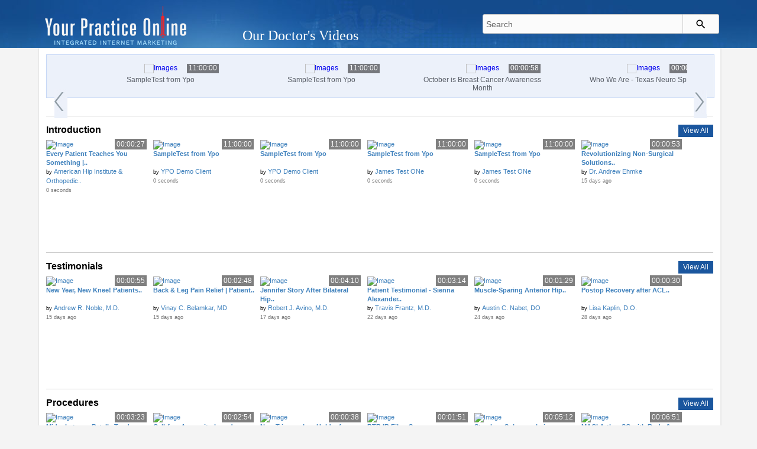

--- FILE ---
content_type: text/html
request_url: https://www.ypomedia.com/
body_size: 51138
content:
<!doctype html>
<html>
<head>
<meta charset="utf-8">
<title>YPO Media | YPO Doctor's Videos - Your Practice Online Media</title>
<meta name="title" content="YPO Media | YPO Doctor's Videos - Your Practice Online Media">
<meta name="keywords" content="ypo media, our doctor's videos, your practice online">
<meta name="description" content="Find the videos regarding Introduction of Doctors, Patient Testimonials, Procedures, Interviews, News / Media, Presentations, Exercises and other topics.">
<meta name="SKYPE_TOOLBAR" content="SKYPE_TOOLBAR_PARSER_COMPATIBLE" />
<meta name="viewport" content="width=device-width, initial-scale=1, minimum-scale=1, maximum-scale=1, user-scalable=1" />
<link href="https://ypo-media.ypo.pw/site-css/style.1626691222.css" rel="stylesheet" type="text/css">
<link rel="SHORTCUT ICON" href="https://ypo-media.ypo.pw/images/favicon.ico" type="image/x-icon" />
<script src="https://ypo-media.ypo.pw/site-js/jquery1-10-1.js" type="text/jscript"></script>
<script type="text/javascript" src="https://ypo-media.ypo.pw/site-js/jquery.flexisel.js"></script>
<script src="https://ypo-media.ypo.pw/site-js/html5shiv.js" type="text/javascript"></script>
<link rel="stylesheet" href="//code.jquery.com/ui/1.11.2/themes/smoothness/jquery-ui.css">
<script src="//code.jquery.com/ui/1.11.2/jquery-ui.js"></script>
<script src="https://ypo-media.ypo.pw/site-js/genfunction.js" type="text/jscript"></script>

<script>
  (function(i,s,o,g,r,a,m){i['GoogleAnalyticsObject']=r;i[r]=i[r]||function(){
  (i[r].q=i[r].q||[]).push(arguments)},i[r].l=1*new Date();a=s.createElement(o),
  m=s.getElementsByTagName(o)[0];a.async=1;a.src=g;m.parentNode.insertBefore(a,m)
  })(window,document,'script','//www.google-analytics.com/analytics.js','ga');

  ga('create', 'UA-75244767-1', 'auto');
  ga('send', 'pageview');

</script>
<!-- Google tag (gtag.js) -->
<script async src="https://www.googletagmanager.com/gtag/js?id=G-Q688XZ7NXP"></script>
<script>
  window.dataLayer = window.dataLayer || [];
  function gtag(){dataLayer.push(arguments);}
  gtag('js', new Date());

  gtag('config', 'G-Q688XZ7NXP');
</script>
<style>
  .video-container {
  float:left;
  width:95%;

    position: relative;
    padding-bottom: 56.25%;
    padding-top: 30px; height: 0; overflow: hidden;
}
.video-container iframe,
.video-container object,
.video-container embed {
    position: absolute;
    top: 0;
    left: 0;
    width: 100%;
    height: 100%;
}

  </style>

</head>

<style>
/*
    img, iframe {
	border: none;
	vertical-align: middle;
	width: 100%;
	height: auto;
}
*/
</style>
<body>

<!-- Header Starts -->
<!-- Header Starts -->
<header>
	<div class="logo">
		<a href="https://ypo-media.ypo.pw/"><img src="/images/your-practice-online-logo.png" alt="Your Practice Online"></a>
	</div>
	<div class="caption">
		<h2><a href="https://ypo-media.ypo.pw/">Our Doctor's Videos</a></h2>
	</div>
	<div class="search-bar">
	<form action="https://ypo-media.ypo.pw/search/" name="searchFrm1" id="searchFrm1" method="get">
		<input type="text" class="ui-autocomplete-input search-box" name="searching"  id="searching" onblur="if(this.value=='')this.value='Search'" onfocus="if(this.value=='Search')this.value=''" value="Search" autocomplete="off">
		<input type="button" name="gotosearch" value="" id="gotosearch">
	</form>
	</div>
</header>
<!-- Header Ends -->
<!-- Header Ends -->

<!-- Section Starts -->
<section>
	
	<article class="home-container">
	
		<div class="crawler-images">
			<ul class="crawler" id="flexiselDemo3">
								<li>
					<a href="https://ypo-media.ypo.pw/sampletest-from-ypo-41225/" class="image"><img src="https://profiles.ypo.pw/photos/videos/thumbnails_videos/1769585650.png" alt="Images" title="SampleTest from Ypo"><span class="timeframe">11:00:00</span></a><a href="https://ypo-media.ypo.pw/sampletest-from-ypo-41225/" class="img-text">SampleTest from Ypo</a>
				</li>
								<li>
					<a href="https://ypo-media.ypo.pw/sampletest-from-ypo-41224/" class="image"><img src="https://profiles.ypo.pw/photos/videos/thumbnails_videos/1769585650.png" alt="Images" title="SampleTest from Ypo"><span class="timeframe">11:00:00</span></a><a href="https://ypo-media.ypo.pw/sampletest-from-ypo-41224/" class="img-text">SampleTest from Ypo</a>
				</li>
								<li>
					<a href="https://ypo-media.ypo.pw/october-is-breast-cancer-awareness-month-41114/" class="image"><img src="https://profiles.ypo.pw/photos/videos/thumbnails_videos/1767944266.jpg" alt="Images" title="October is Breast Cancer Awareness Month"><span class="timeframe">00:00:58</span></a><a href="https://ypo-media.ypo.pw/october-is-breast-cancer-awareness-month-41114/" class="img-text">October is Breast Cancer Awareness Month</a>
				</li>
								<li>
					<a href="https://ypo-media.ypo.pw/who-we-are-texas-neuro-spine-41085/" class="image"><img src="https://profiles.ypo.pw/photos/videos/thumbnails_videos/1767850448.jpg" alt="Images" title="Who We Are - Texas Neuro Spine"><span class="timeframe">00:00:34</span></a><a href="https://ypo-media.ypo.pw/who-we-are-texas-neuro-spine-41085/" class="img-text">Who We Are - Texas Neuro Spine</a>
				</li>
								<li>
					<a href="https://ypo-media.ypo.pw/gautam-yagnik-m-d--41079/" class="image"><img src="https://profiles.ypo.pw/photos/videos/thumbnails_videos/1767777628.jpg" alt="Images" title="Gautam Yagnik, M.D."><span class="timeframe">00:02:26</span></a><a href="https://ypo-media.ypo.pw/gautam-yagnik-m-d--41079/" class="img-text">Gautam Yagnik, M.D.</a>
				</li>
								<li>
					<a href="https://ypo-media.ypo.pw/purist-overview-animation-40983/" class="image"><img src="https://profiles.ypo.pw/photos/videos/thumbnails_videos/1766576508.jpg" alt="Images" title="PURIST Overview Animation"><span class="timeframe">00:01:23</span></a><a href="https://ypo-media.ypo.pw/purist-overview-animation-40983/" class="img-text">PURIST Overview Animation</a>
				</li>
								<li>
					<a href="https://ypo-media.ypo.pw/orthopedic-surgeon-dr-wes-madsen-tanner-clinic-40979/" class="image"><img src="https://profiles.ypo.pw/photos/videos/thumbnails_videos/1766382803.jpg" alt="Images" title="Orthopedic Surgeon, Dr. Wes Madsen, Tanner Clinic"><span class="timeframe">00:00:58</span></a><a href="https://ypo-media.ypo.pw/orthopedic-surgeon-dr-wes-madsen-tanner-clinic-40979/" class="img-text">Orthopedic Surgeon, Dr. Wes Madsen,..</a>
				</li>
								<li>
					<a href="https://ypo-media.ypo.pw/hip-resurfacing-vs-hip-replacement-with-dr-thomas-gross-40975/" class="image"><img src="https://profiles.ypo.pw/photos/videos/thumbnails_videos/1766049967.jpg" alt="Images" title="Hip Resurfacing vs Hip Replacement with Dr. Thomas Gross"><span class="timeframe">00:14:12</span></a><a href="https://ypo-media.ypo.pw/hip-resurfacing-vs-hip-replacement-with-dr-thomas-gross-40975/" class="img-text">Hip Resurfacing vs Hip Replacement..</a>
				</li>
								<li>
					<a href="https://ypo-media.ypo.pw/fai-hip-surgery-questions-you-should-ask-40963/" class="image"><img src="https://profiles.ypo.pw/photos/videos/thumbnails_videos/1765976948.jpg" alt="Images" title="FAI Hip Surgery Questions You Should Ask"><span class="timeframe">00:02:11</span></a><a href="https://ypo-media.ypo.pw/fai-hip-surgery-questions-you-should-ask-40963/" class="img-text">FAI Hip Surgery Questions You Should Ask</a>
				</li>
								<li>
					<a href="https://ypo-media.ypo.pw/6-tips-to-prepare-for-surgery-40957/" class="image"><img src="https://profiles.ypo.pw/photos/videos/thumbnails_videos/1765973413.jpg" alt="Images" title="6 Tips to Prepare for Surgery"><span class="timeframe">00:00:28</span></a><a href="https://ypo-media.ypo.pw/6-tips-to-prepare-for-surgery-40957/" class="img-text">6 Tips to Prepare for Surgery</a>
				</li>
								
			</ul>
		</div>
						<div class="cat-head">
        	<h2><a href="https://ypo-media.ypo.pw/classification/introduction">Introduction</a></h2>
        	<div class="view-all-link">
            	<a href="https://ypo-media.ypo.pw/classification/introduction">View All</a>
            </div>
        </div>
		<ul class="main-list">
							<li class="medical-legal" ><a href="https://ypo-media.ypo.pw/every-patient-teaches-you-something---dr-sugarman-on-a-career-defining-lesson-41069/" class="main-list-thumb"><img alt="Image" src="https://profiles.ypo.pw/photos/videos/thumbnails_videos/1767683600.jpg" title="Every Patient Teaches You Something | Dr. Sugarman on a Career-Defining Lesson"><span class="timeframe">00:00:27</span></a><a href="https://ypo-media.ypo.pw/every-patient-teaches-you-something---dr-sugarman-on-a-career-defining-lesson-41069/" class="video-title"><span>Every Patient Teaches You Something |..</span></a><span class="clear">by</span> <a href="https://ypo-media.ypo.pw/profile/american-hip-institute-1825" title="American Hip Institute & Orthopedic Specialists">American Hip Institute & Orthopedic..</a><br><span class="uploaded-time">0 seconds</span></li>
							<li class="medical-legal" ><a href="https://ypo-media.ypo.pw/sampletest-from-ypo-41224/" class="main-list-thumb"><img alt="Image" src="https://profiles.ypo.pw/photos/videos/thumbnails_videos/1769585650.png" title="SampleTest from Ypo"><span class="timeframe">11:00:00</span></a><a href="https://ypo-media.ypo.pw/sampletest-from-ypo-41224/" class="video-title"><span>SampleTest from Ypo</span></a><span class="clear">by</span> <a href="https://ypo-media.ypo.pw/profile/demo-account-10613" title="YPO Demo Client">YPO Demo Client</a><br><span class="uploaded-time">0 seconds</span></li>
							<li class="medical-legal" ><a href="https://ypo-media.ypo.pw/sampletest-from-ypo-41226/" class="main-list-thumb"><img alt="Image" src="https://profiles.ypo.pw/photos/videos/thumbnails_videos/1769586062.png" title="SampleTest from Ypo"><span class="timeframe">11:00:00</span></a><a href="https://ypo-media.ypo.pw/sampletest-from-ypo-41226/" class="video-title"><span>SampleTest from Ypo</span></a><span class="clear">by</span> <a href="https://ypo-media.ypo.pw/profile/demo-account-10613" title="YPO Demo Client">YPO Demo Client</a><br><span class="uploaded-time">0 seconds</span></li>
							<li class="medical-legal" ><a href="https://ypo-media.ypo.pw/sampletest-from-ypo-41225/" class="main-list-thumb"><img alt="Image" src="https://profiles.ypo.pw/photos/videos/thumbnails_videos/1769585650.png" title="SampleTest from Ypo"><span class="timeframe">11:00:00</span></a><a href="https://ypo-media.ypo.pw/sampletest-from-ypo-41225/" class="video-title"><span>SampleTest from Ypo</span></a><span class="clear">by</span> <a href="https://ypo-media.ypo.pw/profile/james-test-10644" title="James Test ONe">James Test ONe</a><br><span class="uploaded-time">0 seconds</span></li>
							<li class="medical-legal" ><a href="https://ypo-media.ypo.pw/sampletest-from-ypo-41227/" class="main-list-thumb"><img alt="Image" src="https://profiles.ypo.pw/photos/videos/thumbnails_videos/1769586062.png" title="SampleTest from Ypo"><span class="timeframe">11:00:00</span></a><a href="https://ypo-media.ypo.pw/sampletest-from-ypo-41227/" class="video-title"><span>SampleTest from Ypo</span></a><span class="clear">by</span> <a href="https://ypo-media.ypo.pw/profile/james-test-10644" title="James Test ONe">James Test ONe</a><br><span class="uploaded-time">0 seconds</span></li>
							<li class="medical-legal" ><a href="https://ypo-media.ypo.pw/revolutionizing-non-surgical-solutions-for-arthritis-41195/" class="main-list-thumb"><img alt="Image" src="https://profiles.ypo.pw/photos/videos/thumbnails_videos/1768542318.jpg" title="Revolutionizing Non-Surgical Solutions for Arthritis"><span class="timeframe">00:00:53</span></a><a href="https://ypo-media.ypo.pw/revolutionizing-non-surgical-solutions-for-arthritis-41195/" class="video-title"><span>Revolutionizing Non-Surgical Solutions..</span></a><span class="clear">by</span> <a href="https://ypo-media.ypo.pw/profile/dr-andrew-ehmke-9670" title="Dr. Andrew Ehmke">Dr. Andrew Ehmke</a><br><span class="uploaded-time">15 days ago</span></li>
							
        </ul>
							<div class="cat-head">
        	<h2><a href="https://ypo-media.ypo.pw/classification/testimonials">Testimonials</a></h2>
        	<div class="view-all-link">
            	<a href="https://ypo-media.ypo.pw/classification/testimonials">View All</a>
            </div>
        </div>
		<ul class="main-list">
							<li class="medical-legal" ><a href="https://ypo-media.ypo.pw/new-year-new-knee!-patients-satisfaction-after-knee-replacement-41201/" class="main-list-thumb"><img alt="Image" src="https://profiles.ypo.pw/photos/videos/thumbnails_videos/1768544300.jpg" title="New Year, New Knee! Patients Satisfaction After Knee Replacement"><span class="timeframe">00:00:55</span></a><a href="https://ypo-media.ypo.pw/new-year-new-knee!-patients-satisfaction-after-knee-replacement-41201/" class="video-title"><span>New Year, New Knee! Patients..</span></a><span class="clear">by</span> <a href="https://ypo-media.ypo.pw/profile/andrew-r-noble-m-d--9545" title="Andrew R. Noble, M.D.">Andrew R. Noble, M.D.</a><br><span class="uploaded-time">15 days ago</span></li>
							<li class="medical-legal" ><a href="https://ypo-media.ypo.pw/back-leg-pain-relief---patient-testimonial-apollo-pain-center-41197/" class="main-list-thumb"><img alt="Image" src="https://profiles.ypo.pw/photos/videos/thumbnails_videos/1768542821.jpg" title="Back & Leg Pain Relief | Patient Testimonial at Apollo Pain Center"><span class="timeframe">00:02:48</span></a><a href="https://ypo-media.ypo.pw/back-leg-pain-relief---patient-testimonial-apollo-pain-center-41197/" class="video-title"><span>Back & Leg Pain Relief | Patient..</span></a><span class="clear">by</span> <a href="https://ypo-media.ypo.pw/profile/vinay-c-belamkar-md-10276" title="Vinay C. Belamkar, MD">Vinay C. Belamkar, MD</a><br><span class="uploaded-time">15 days ago</span></li>
							<li class="medical-legal" ><a href="https://ypo-media.ypo.pw/jennifer-story-after-bilateral-hip-replacement-41148/" class="main-list-thumb"><img alt="Image" src="https://profiles.ypo.pw/photos/videos/thumbnails_videos/1768278666.jpg" title="Jennifer Story After Bilateral Hip Replacement"><span class="timeframe">00:04:10</span></a><a href="https://ypo-media.ypo.pw/jennifer-story-after-bilateral-hip-replacement-41148/" class="video-title"><span>Jennifer Story After Bilateral Hip..</span></a><span class="clear">by</span> <a href="https://ypo-media.ypo.pw/profile/robert-j-avino-m-d--9936" title="Robert J. Avino, M.D.">Robert J. Avino, M.D.</a><br><span class="uploaded-time">17 days ago</span></li>
							<li class="medical-legal" ><a href="https://ypo-media.ypo.pw/patient-testimonial-sienna-alexander-acl-surgery-41156/" class="main-list-thumb"><img alt="Image" src="https://profiles.ypo.pw/photos/videos/thumbnails_videos/1768281001.jpg" title="Patient Testimonial - Sienna Alexander ACL Surgery"><span class="timeframe">00:03:14</span></a><a href="https://ypo-media.ypo.pw/patient-testimonial-sienna-alexander-acl-surgery-41156/" class="video-title"><span>Patient Testimonial - Sienna Alexander..</span></a><span class="clear">by</span> <a href="https://ypo-media.ypo.pw/profile/travis-frantz-m-d--10154" title="Travis Frantz, M.D.">Travis Frantz, M.D.</a><br><span class="uploaded-time">22 days ago</span></li>
							<li class="medical-legal" ><a href="https://ypo-media.ypo.pw/muscle-sparing-anterior-hip-replacement---less-pain-faster-recovery--hipreplacement--hippain-41071/" class="main-list-thumb"><img alt="Image" src="https://profiles.ypo.pw/photos/videos/thumbnails_videos/1767694890.jpg" title="Muscle-Sparing Anterior Hip Replacement | Less Pain & Faster Recovery #hipreplacement #hippain"><span class="timeframe">00:01:29</span></a><a href="https://ypo-media.ypo.pw/muscle-sparing-anterior-hip-replacement---less-pain-faster-recovery--hipreplacement--hippain-41071/" class="video-title"><span>Muscle-Sparing Anterior Hip..</span></a><span class="clear">by</span> <a href="https://ypo-media.ypo.pw/profile/austin-c-nabet-do-10466" title="Austin C. Nabet, DO">Austin C. Nabet, DO</a><br><span class="uploaded-time">24 days ago</span></li>
							<li class="medical-legal" ><a href="https://ypo-media.ypo.pw/postop-recovery-after-acl-reconstruction-by-dr-lisa-kaplin-d-o--41132/" class="main-list-thumb"><img alt="Image" src="https://profiles.ypo.pw/photos/videos/thumbnails_videos/1768197521.jpg" title="Postop Recovery after ACL Reconstruction by Dr. Lisa Kaplin, D.O."><span class="timeframe">00:00:30</span></a><a href="https://ypo-media.ypo.pw/postop-recovery-after-acl-reconstruction-by-dr-lisa-kaplin-d-o--41132/" class="video-title"><span>Postop Recovery after ACL..</span></a><span class="clear">by</span> <a href="https://ypo-media.ypo.pw/profile/lisa-kaplin-d-o--9764" title="Lisa Kaplin, D.O.">Lisa Kaplin, D.O.</a><br><span class="uploaded-time">28 days ago</span></li>
							
        </ul>
							<div class="cat-head">
        	<h2><a href="https://ypo-media.ypo.pw/classification/procedures">Procedures</a></h2>
        	<div class="view-all-link">
            	<a href="https://ypo-media.ypo.pw/classification/procedures">View All</a>
            </div>
        </div>
		<ul class="main-list">
							<li class="medical-legal" ><a href="https://ypo-media.ypo.pw/midsubstance-patella-tendon-repair-with-hamstring-augmentation-41124/" class="main-list-thumb"><img alt="Image" src="https://profiles.ypo.pw/photos/videos/thumbnails_videos/1767961024.jpg" title="Midsubstance Patella Tendon Repair with Hamstring Augmentation"><span class="timeframe">00:03:23</span></a><a href="https://ypo-media.ypo.pw/midsubstance-patella-tendon-repair-with-hamstring-augmentation-41124/" class="video-title"><span>Midsubstance Patella Tendon Repair..</span></a><span class="clear">by</span> <a href="https://ypo-media.ypo.pw/profile/grant-h-garcia-md-7516" title="Grant H. Garcia, MD">Grant H. Garcia, MD</a><br><span class="uploaded-time">22 days ago</span></li>
							<li class="medical-legal" ><a href="https://ypo-media.ypo.pw/cell-free-aragonite-based-scaffold-with-bmac-augmentation-for-osteochondral-defects-of-knee-40921/" class="main-list-thumb"><img alt="Image" src="https://profiles.ypo.pw/photos/videos/thumbnails_videos/1765953288.jpg" title="Cell-free Aragonite-based Scaffold With BMAC Augmentation for Osteochondral Defects of the Knee"><span class="timeframe">00:02:54</span></a><a href="https://ypo-media.ypo.pw/cell-free-aragonite-based-scaffold-with-bmac-augmentation-for-osteochondral-defects-of-knee-40921/" class="video-title"><span>Cell-free Aragonite-based Scaffold..</span></a><span class="clear">by</span> <a href="https://ypo-media.ypo.pw/profile/brian-j-cole-md-3806" title="Brian J. Cole, MD">Brian J. Cole, MD</a><br><span class="uploaded-time">1 month ago</span></li>
							<li class="medical-legal" ><a href="https://ypo-media.ypo.pw/new-trimano-leg-holder-for-osteotomy-41045/" class="main-list-thumb"><img alt="Image" src="https://profiles.ypo.pw/photos/videos/thumbnails_videos/1767617131.jpg" title="New Trimano Leg Holder for Osteotomy"><span class="timeframe">00:00:38</span></a><a href="https://ypo-media.ypo.pw/new-trimano-leg-holder-for-osteotomy-41045/" class="video-title"><span>New Trimano Leg Holder for Osteotomy</span></a><span class="clear">by</span> <a href="https://ypo-media.ypo.pw/profile/grant-h-garcia-md-7516" title="Grant H. Garcia, MD">Grant H. Garcia, MD</a><br><span class="uploaded-time">2 months ago</span></li>
							<li class="medical-legal" ><a href="https://ypo-media.ypo.pw/btb-ib-fiber-snare-40769/" class="main-list-thumb"><img alt="Image" src="https://profiles.ypo.pw/photos/videos/thumbnails_videos/1764762772.jpg" title="BTB IB Fiber Snare"><span class="timeframe">00:01:51</span></a><a href="https://ypo-media.ypo.pw/btb-ib-fiber-snare-40769/" class="video-title"><span>BTB IB Fiber Snare</span></a><span class="clear">by</span> <a href="https://ypo-media.ypo.pw/profile/grant-h-garcia-md-7516" title="Grant H. Garcia, MD">Grant H. Garcia, MD</a><br><span class="uploaded-time">2 months ago</span></li>
							<li class="medical-legal" ><a href="https://ypo-media.ypo.pw/stemless-subscapularis-sparing-anatomic-total-shoulder-arthroplasty-40667/" class="main-list-thumb"><img alt="Image" src="https://profiles.ypo.pw/photos/videos/thumbnails_videos/1763964587.jpg" title="Stemless Subscapularis-Sparing Anatomic Total Shoulder Arthroplasty"><span class="timeframe">00:05:12</span></a><a href="https://ypo-media.ypo.pw/stemless-subscapularis-sparing-anatomic-total-shoulder-arthroplasty-40667/" class="video-title"><span>Stemless Subscapularis-Sparing..</span></a><span class="clear">by</span> <a href="https://ypo-media.ypo.pw/profile/peter-n-chalmers-m-d-7711" title="Peter N. Chalmers, M.D">Peter N. Chalmers, M.D</a><br><span class="uploaded-time">2 months ago</span></li>
							<li class="medical-legal" ><a href="https://ypo-media.ypo.pw/maci-arthro-sc-with-rods-cones-40773/" class="main-list-thumb"><img alt="Image" src="https://profiles.ypo.pw/photos/videos/thumbnails_videos/1764763788.jpg" title="MACI Arthro SC with Rods & Cones"><span class="timeframe">00:06:51</span></a><a href="https://ypo-media.ypo.pw/maci-arthro-sc-with-rods-cones-40773/" class="video-title"><span>MACI Arthro SC with Rods & Cones</span></a><span class="clear">by</span> <a href="https://ypo-media.ypo.pw/profile/grant-h-garcia-md-7516" title="Grant H. Garcia, MD">Grant H. Garcia, MD</a><br><span class="uploaded-time">2 months ago</span></li>
							
        </ul>
							<div class="cat-head">
        	<h2><a href="https://ypo-media.ypo.pw/classification/interviews">Interviews</a></h2>
        	<div class="view-all-link">
            	<a href="https://ypo-media.ypo.pw/classification/interviews">View All</a>
            </div>
        </div>
		<ul class="main-list">
							<li class="medical-legal" ><a href="https://ypo-media.ypo.pw/the-power-of-play-preventing-injuries-promoting-health-at-every-age-41185/" class="main-list-thumb"><img alt="Image" src="https://profiles.ypo.pw/photos/videos/thumbnails_videos/1768393241.jpg" title="The Power of Play: Preventing Injuries and Promoting Health at Every Age"><span class="timeframe">00:58:54</span></a><a href="https://ypo-media.ypo.pw/the-power-of-play-preventing-injuries-promoting-health-at-every-age-41185/" class="video-title"><span>The Power of Play: Preventing Injuries..</span></a><span class="clear">by</span> <a href="https://ypo-media.ypo.pw/profile/dr-grant-garcia-10056" title="Dr. Grant Garcia">Dr. Grant Garcia</a><br><span class="uploaded-time">21 days ago</span></li>
							<li class="medical-legal" ><a href="https://ypo-media.ypo.pw/from-bracing-pioneer-to-global-leader-michael-mcbrayer-on-future-of-sports-medicine--41183/" class="main-list-thumb"><img alt="Image" src="https://profiles.ypo.pw/photos/videos/thumbnails_videos/1768393069.From Bracing Pioneer to Global Leader Michael McBrayer on the Future of Sports Medicine" title="From Bracing Pioneer to Global Leader: Michael McBrayer on the Future of Sports Medicine."><span class="timeframe">00:55:56</span></a><a href="https://ypo-media.ypo.pw/from-bracing-pioneer-to-global-leader-michael-mcbrayer-on-future-of-sports-medicine--41183/" class="video-title"><span>From Bracing Pioneer to Global Leader:..</span></a><span class="clear">by</span> <a href="https://ypo-media.ypo.pw/profile/dr-grant-garcia-10056" title="Dr. Grant Garcia">Dr. Grant Garcia</a><br><span class="uploaded-time">1 month ago</span></li>
							<li class="medical-legal" ><a href="https://ypo-media.ypo.pw/benefits-of-robotics-in-spine-surgery-40925/" class="main-list-thumb"><img alt="Image" src="https://profiles.ypo.pw/photos/videos/thumbnails_videos/1765965646.jpg" title="Benefits of Robotics in Spine Surgery"><span class="timeframe">00:11:57</span></a><a href="https://ypo-media.ypo.pw/benefits-of-robotics-in-spine-surgery-40925/" class="video-title"><span>Benefits of Robotics in Spine Surgery</span></a><span class="clear">by</span> <a href="https://ypo-media.ypo.pw/profile/virgilio-matheus-md-10489" title="Virgilio Matheus, MD">Virgilio Matheus, MD</a><br><span class="uploaded-time">2 months ago</span></li>
							<li class="medical-legal" ><a href="https://ypo-media.ypo.pw/a-deep-dive-into-cartilage-innovation-with-dr-brian-cole-41180/" class="main-list-thumb"><img alt="Image" src="https://profiles.ypo.pw/photos/videos/thumbnails_videos/1768392797.jpg" title="A Deep Dive into Cartilage Innovation with Dr. Brian Cole"><span class="timeframe">00:58:35</span></a><a href="https://ypo-media.ypo.pw/a-deep-dive-into-cartilage-innovation-with-dr-brian-cole-41180/" class="video-title"><span>A Deep Dive into Cartilage Innovation..</span></a><span class="clear">by</span> <a href="https://ypo-media.ypo.pw/profile/dr-grant-garcia-10056" title="Dr. Grant Garcia">Dr. Grant Garcia</a><br><span class="uploaded-time">2 months ago</span></li>
							<li class="medical-legal" ><a href="https://ypo-media.ypo.pw/dr-catherine-logan-on-unbroken-athlete-a-service-heart-resilience---ep-77-40779/" class="main-list-thumb"><img alt="Image" src="https://profiles.ypo.pw/photos/videos/thumbnails_videos/1764842883.jpg" title="Dr. Catherine Logan on The Unbroken Athlete, a Service Heart & Resilience | EP 77"><span class="timeframe">01:09:15</span></a><a href="https://ypo-media.ypo.pw/dr-catherine-logan-on-unbroken-athlete-a-service-heart-resilience---ep-77-40779/" class="video-title"><span>Dr. Catherine Logan on The Unbroken..</span></a><span class="clear">by</span> <a href="https://ypo-media.ypo.pw/profile/catherine-logan-md-10437" title="Catherine Logan, MD">Catherine Logan, MD</a><br><span class="uploaded-time">2 months ago</span></li>
							<li class="medical-legal" ><a href="https://ypo-media.ypo.pw/precision-hands-dr-wayne-weil-on-surgery-sports-going-viral-in-kitchen-40429/" class="main-list-thumb"><img alt="Image" src="https://profiles.ypo.pw/photos/videos/thumbnails_videos/1763352056.jpg" title="Precision Hands: Dr. Wayne Weil on Surgery, Sports, and Going Viral in the Kitchen"><span class="timeframe">00:59:28</span></a><a href="https://ypo-media.ypo.pw/precision-hands-dr-wayne-weil-on-surgery-sports-going-viral-in-kitchen-40429/" class="video-title"><span>Precision Hands: Dr. Wayne Weil on..</span></a><span class="clear">by</span> <a href="https://ypo-media.ypo.pw/profile/dr-grant-garcia-10056" title="Dr. Grant Garcia">Dr. Grant Garcia</a><br><span class="uploaded-time">3 months ago</span></li>
							
        </ul>
							<div class="cat-head">
        	<h2><a href="https://ypo-media.ypo.pw/classification/news-media">News / Media</a></h2>
        	<div class="view-all-link">
            	<a href="https://ypo-media.ypo.pw/classification/news-media">View All</a>
            </div>
        </div>
		<ul class="main-list">
							<li class="medical-legal" ><a href="https://ypo-media.ypo.pw/south-florida-doctor-performs-life-changing-hip-replacement-on-12-year-old-41128/" class="main-list-thumb"><img alt="Image" src="https://profiles.ypo.pw/photos/videos/thumbnails_videos/1768193471.jpg" title="South Florida doctor performs life-changing hip replacement on 12-year-old"><span class="timeframe">00:03:12</span></a><a href="https://ypo-media.ypo.pw/south-florida-doctor-performs-life-changing-hip-replacement-on-12-year-old-41128/" class="video-title"><span>South Florida doctor performs..</span></a><span class="clear">by</span> <a href="https://ypo-media.ypo.pw/profile/daniel-b-chan-m-d--9741" title="Daniel B. Chan, M.D.">Daniel B. Chan, M.D.</a><br><span class="uploaded-time">1 month ago</span></li>
							<li class="medical-legal" ><a href="https://ypo-media.ypo.pw/brian-w-hill-md-of-palm-beach-orthopaedic-institute-was-featured-on-wpbf-25-news-40837/" class="main-list-thumb"><img alt="Image" src="https://profiles.ypo.pw/photos/videos/thumbnails_videos/1765779642.jpg" title="Brian W. Hill, MD of Palm Beach Orthopaedic Institute was featured on WPBF 25 News"><span class="timeframe">00:03:17</span></a><a href="https://ypo-media.ypo.pw/brian-w-hill-md-of-palm-beach-orthopaedic-institute-was-featured-on-wpbf-25-news-40837/" class="video-title"><span>Brian W. Hill, MD of Palm Beach..</span></a><span class="clear">by</span> <a href="https://ypo-media.ypo.pw/profile/brian-w-hill-m-d--9533" title="Brian W. Hill, M.D.">Brian W. Hill, M.D.</a><br><span class="uploaded-time">2 months ago</span></li>
							<li class="medical-legal" ><a href="https://ypo-media.ypo.pw/brian-w-hill-md-of-palm-beach-orthopaedic-institute-was-featured-on-wpbf-25-news-40841/" class="main-list-thumb"><img alt="Image" src="https://profiles.ypo.pw/photos/videos/thumbnails_videos/1765780343.jpg" title="Brian W. Hill, MD of Palm Beach Orthopaedic Institute was featured on WPBF 25 News"><span class="timeframe">00:03:17</span></a><a href="https://ypo-media.ypo.pw/brian-w-hill-md-of-palm-beach-orthopaedic-institute-was-featured-on-wpbf-25-news-40841/" class="video-title"><span>Brian W. Hill, MD of Palm Beach..</span></a><span class="clear">by</span> <a href="https://ypo-media.ypo.pw/profile/palm-beach-orthopedic-institute-9611" title="Palm Beach Orthopedic Institute">Palm Beach Orthopedic Institute</a><br><span class="uploaded-time">2 months ago</span></li>
							<li class="medical-legal" ><a href="https://ypo-media.ypo.pw/holiday-safety-tips-41134/" class="main-list-thumb"><img alt="Image" src="https://profiles.ypo.pw/photos/videos/thumbnails_videos/1768204310.jpg" title="Holiday safety tips"><span class="timeframe">00:03:20</span></a><a href="https://ypo-media.ypo.pw/holiday-safety-tips-41134/" class="video-title"><span>Holiday safety tips</span></a><span class="clear">by</span> <a href="https://ypo-media.ypo.pw/profile/amit-momaya-md-9864" title="Amit Momaya, MD">Amit Momaya, MD</a><br><span class="uploaded-time">2 months ago</span></li>
							<li class="medical-legal" ><a href="https://ypo-media.ypo.pw/dr-andrew-carbone-featured-on-tveyes-insight-40434/" class="main-list-thumb"><img alt="Image" src="https://profiles.ypo.pw/photos/videos/thumbnails_videos/1763355115.jpg" title="Dr. Andrew Carbone featured on TVEyes Insight"><span class="timeframe">00:02:52</span></a><a href="https://ypo-media.ypo.pw/dr-andrew-carbone-featured-on-tveyes-insight-40434/" class="video-title"><span>Dr. Andrew Carbone featured on TVEyes..</span></a><span class="clear">by</span> <a href="https://ypo-media.ypo.pw/profile/andrew-carbone-m-d--10224" title="Andrew Carbone, M.D.">Andrew Carbone, M.D.</a><br><span class="uploaded-time">3 months ago</span></li>
							<li class="medical-legal" ><a href="https://ypo-media.ypo.pw/dr-andrew-noble-featured-on-cbs12-news-40839/" class="main-list-thumb"><img alt="Image" src="https://profiles.ypo.pw/photos/videos/thumbnails_videos/1765780203.jpg" title="Dr. Andrew Noble Featured on CBS12 News"><span class="timeframe">00:04:45</span></a><a href="https://ypo-media.ypo.pw/dr-andrew-noble-featured-on-cbs12-news-40839/" class="video-title"><span>Dr. Andrew Noble Featured on CBS12 News</span></a><span class="clear">by</span> <a href="https://ypo-media.ypo.pw/profile/palm-beach-orthopedic-institute-9611" title="Palm Beach Orthopedic Institute">Palm Beach Orthopedic Institute</a><br><span class="uploaded-time">3 months ago</span></li>
							
        </ul>
							<div class="cat-head">
        	<h2><a href="https://ypo-media.ypo.pw/classification/presentations">Presentations</a></h2>
        	<div class="view-all-link">
            	<a href="https://ypo-media.ypo.pw/classification/presentations">View All</a>
            </div>
        </div>
		<ul class="main-list">
							<li class="medical-legal" ><a href="https://ypo-media.ypo.pw/dupuytren-s-contracture-release-using-alternative-technique-41107/" class="main-list-thumb"><img alt="Image" src="https://profiles.ypo.pw/photos/videos/thumbnails_videos/1767878536.jpg" title="Dupuytren's Contracture Release using Alternative Technique"><span class="timeframe">00:04:41</span></a><a href="https://ypo-media.ypo.pw/dupuytren-s-contracture-release-using-alternative-technique-41107/" class="video-title"><span>Dupuytren's Contracture Release using..</span></a><span class="clear">by</span> <a href="https://ypo-media.ypo.pw/profile/george-w-balfour-md-4683" title="George W. Balfour, MD">George W. Balfour, MD</a><br><span class="uploaded-time">1 month ago</span></li>
							<li class="medical-legal" ><a href="https://ypo-media.ypo.pw/overcoming-obstacles-in-cervical-spine-surgery-40237/" class="main-list-thumb"><img alt="Image" src="https://profiles.ypo.pw/photos/videos/thumbnails_videos/1762323857.jpg" title="Overcoming Obstacles in Cervical Spine Surgery"><span class="timeframe">00:10:39</span></a><a href="https://ypo-media.ypo.pw/overcoming-obstacles-in-cervical-spine-surgery-40237/" class="video-title"><span>Overcoming Obstacles in Cervical Spine..</span></a><span class="clear">by</span> <a href="https://ypo-media.ypo.pw/profile/james-p-lawrence-md-10583" title="James P. Lawrence, MD">James P. Lawrence, MD</a><br><span class="uploaded-time">4 months ago</span></li>
							<li class="medical-legal" ><a href="https://ypo-media.ypo.pw/beyond-pain-advanced-injections-minimally-invasive-options-for-a-better-back-39614/" class="main-list-thumb"><img alt="Image" src="https://profiles.ypo.pw/photos/videos/thumbnails_videos/1758718799.jpg" title="Beyond Pain - Advanced Injections and Minimally Invasive Options for a Better Back"><span class="timeframe">00:50:27</span></a><a href="https://ypo-media.ypo.pw/beyond-pain-advanced-injections-minimally-invasive-options-for-a-better-back-39614/" class="video-title"><span>Beyond Pain - Advanced Injections and..</span></a><span class="clear">by</span> <a href="https://ypo-media.ypo.pw/profile/desert-orthopedic-center-1769" title="Desert Orthopedic Center">Desert Orthopedic Center</a><br><span class="uploaded-time">4 months ago</span></li>
							<li class="medical-legal" ><a href="https://ypo-media.ypo.pw/postoperative-medications-pain-management---dr-william-j-robertson-orthopaedic-surgeon-39592/" class="main-list-thumb"><img alt="Image" src="https://profiles.ypo.pw/photos/videos/thumbnails_videos/1758712114.jpg" title="Postoperative Medications & Pain Management | Dr. William J. Robertson, Orthopaedic Surgeon"><span class="timeframe">00:03:51</span></a><a href="https://ypo-media.ypo.pw/postoperative-medications-pain-management---dr-william-j-robertson-orthopaedic-surgeon-39592/" class="video-title"><span>Postoperative Medications & Pain..</span></a><span class="clear">by</span> <a href="https://ypo-media.ypo.pw/profile/william-j-robertson-md-371" title="William J. Robertson, MD">William J. Robertson, MD</a><br><span class="uploaded-time">4 months ago</span></li>
							<li class="medical-legal" ><a href="https://ypo-media.ypo.pw/postoperative-patient-instructions---recovery-tips-from-dr-william-robertson-orthopaedic-surgeon-39594/" class="main-list-thumb"><img alt="Image" src="https://profiles.ypo.pw/photos/videos/thumbnails_videos/1758712298.jpg" title="Postoperative Patient Instructions | Recovery Tips from Dr. William Robertson, Orthopaedic Surgeon"><span class="timeframe">00:04:00</span></a><a href="https://ypo-media.ypo.pw/postoperative-patient-instructions---recovery-tips-from-dr-william-robertson-orthopaedic-surgeon-39594/" class="video-title"><span>Postoperative Patient Instructions |..</span></a><span class="clear">by</span> <a href="https://ypo-media.ypo.pw/profile/william-j-robertson-md-371" title="William J. Robertson, MD">William J. Robertson, MD</a><br><span class="uploaded-time">4 months ago</span></li>
							<li class="medical-legal" ><a href="https://ypo-media.ypo.pw/dr-sanjeev-bhatia-discusses-how-we-define-borderline-hip-dysplasia-40475/" class="main-list-thumb"><img alt="Image" src="https://profiles.ypo.pw/photos/videos/thumbnails_videos/1763362058.jpg" title="Dr. Sanjeev Bhatia Discusses How We Define Borderline Hip Dysplasia"><span class="timeframe">00:07:21</span></a><a href="https://ypo-media.ypo.pw/dr-sanjeev-bhatia-discusses-how-we-define-borderline-hip-dysplasia-40475/" class="video-title"><span>Dr. Sanjeev Bhatia Discusses How We..</span></a><span class="clear">by</span> <a href="https://ypo-media.ypo.pw/profile/american-hip-institute-research-foundation-8240" title="American Hip Institute Research Foundation">American Hip Institute Research..</a><br><span class="uploaded-time">4 months ago</span></li>
							
        </ul>
							<div class="cat-head">
        	<h2><a href="https://ypo-media.ypo.pw/classification/others">Others</a></h2>
        	<div class="view-all-link">
            	<a href="https://ypo-media.ypo.pw/classification/others">View All</a>
            </div>
        </div>
		<ul class="main-list">
							<li class="medical-legal" ><a href="https://ypo-media.ypo.pw/new-year-fresh-snow-family-time--41063/" class="main-list-thumb"><img alt="Image" src="https://profiles.ypo.pw/photos/videos/thumbnails_videos/1767618205.jpg" title="New Year. Fresh snow. Family time."><span class="timeframe">00:00:11</span></a><a href="https://ypo-media.ypo.pw/new-year-fresh-snow-family-time--41063/" class="video-title"><span>New Year. Fresh snow. Family time.</span></a><span class="clear">by</span> <a href="https://ypo-media.ypo.pw/profile/grant-h-garcia-md-7516" title="Grant H. Garcia, MD">Grant H. Garcia, MD</a><br><span class="uploaded-time">24 days ago</span></li>
							<li class="medical-legal" ><a href="https://ypo-media.ypo.pw/ending-year-with-a-true-team-win-41061/" class="main-list-thumb"><img alt="Image" src="https://profiles.ypo.pw/photos/videos/thumbnails_videos/1767618103.jpg" title="Ending the year with a true team win"><span class="timeframe">00:00:05</span></a><a href="https://ypo-media.ypo.pw/ending-year-with-a-true-team-win-41061/" class="video-title"><span>Ending the year with a true team win</span></a><span class="clear">by</span> <a href="https://ypo-media.ypo.pw/profile/grant-h-garcia-md-7516" title="Grant H. Garcia, MD">Grant H. Garcia, MD</a><br><span class="uploaded-time">29 days ago</span></li>
							<li class="medical-legal" ><a href="https://ypo-media.ypo.pw/dr-flynn-shares-her-favorite-vacation-destinations---american-hip-institute-39742/" class="main-list-thumb"><img alt="Image" src="https://profiles.ypo.pw/photos/videos/thumbnails_videos/1759930646.jpg" title="Dr. Flynn Shares Her Favorite Vacation Destinations | American Hip Institute"><span class="timeframe">00:00:09</span></a><a href="https://ypo-media.ypo.pw/dr-flynn-shares-her-favorite-vacation-destinations---american-hip-institute-39742/" class="video-title"><span>Dr. Flynn Shares Her Favorite Vacation..</span></a><span class="clear">by</span> <a href="https://ypo-media.ypo.pw/profile/american-hip-institute-1825" title="American Hip Institute & Orthopedic Specialists">American Hip Institute & Orthopedic..</a><br><span class="uploaded-time">4 months ago</span></li>
							<li class="medical-legal" ><a href="https://ypo-media.ypo.pw/dr-flynn-shares-her-favorite-vacation-destinations---american-hip-institute-40855/" class="main-list-thumb"><img alt="Image" src="https://profiles.ypo.pw/photos/videos/thumbnails_videos/1765874775.jpg" title="Dr. Flynn Shares Her Favorite Vacation Destinations | American Hip Institute"><span class="timeframe">00:00:09</span></a><a href="https://ypo-media.ypo.pw/dr-flynn-shares-her-favorite-vacation-destinations---american-hip-institute-40855/" class="video-title"><span>Dr. Flynn Shares Her Favorite Vacation..</span></a><span class="clear">by</span> <a href="https://ypo-media.ypo.pw/profile/benjamin-domb-m-d--1246" title="Benjamin Domb, M.D.">Benjamin Domb, M.D.</a><br><span class="uploaded-time">4 months ago</span></li>
							<li class="medical-legal" ><a href="https://ypo-media.ypo.pw/infection-prevention-training-ab-plus-hospital---patient-safety-first-39622/" class="main-list-thumb"><img alt="Image" src="https://profiles.ypo.pw/photos/videos/thumbnails_videos/1758793896.jpg" title="Infection Prevention Training at AB Plus Hospital | Patient Safety First"><span class="timeframe">00:00:26</span></a><a href="https://ypo-media.ypo.pw/infection-prevention-training-ab-plus-hospital---patient-safety-first-39622/" class="video-title"><span>Infection Prevention Training at AB..</span></a><span class="clear">by</span> <a href="https://ypo-media.ypo.pw/profile/ab-plus-10332" title="AB Plus">AB Plus</a><br><span class="uploaded-time">4 months ago</span></li>
							<li class="medical-legal" ><a href="https://ypo-media.ypo.pw/ganesh-utsav-ab-plus-hospital-39467/" class="main-list-thumb"><img alt="Image" src="https://profiles.ypo.pw/photos/videos/thumbnails_videos/1757588071.jpg" title="Ganesh Utsav at AB Plus Hospital"><span class="timeframe">00:00:48</span></a><a href="https://ypo-media.ypo.pw/ganesh-utsav-ab-plus-hospital-39467/" class="video-title"><span>Ganesh Utsav at AB Plus Hospital</span></a><span class="clear">by</span> <a href="https://ypo-media.ypo.pw/profile/ab-plus-10332" title="AB Plus">AB Plus</a><br><span class="uploaded-time">5 months ago</span></li>
							
        </ul>
							<div class="cat-head">
        	<h2><a href="https://ypo-media.ypo.pw/classification/exercises">Exercises</a></h2>
        	<div class="view-all-link">
            	<a href="https://ypo-media.ypo.pw/classification/exercises">View All</a>
            </div>
        </div>
		<ul class="main-list">
							<li class="medical-legal" ><a href="https://ypo-media.ypo.pw/scapula-stabilization-40155/" class="main-list-thumb"><img alt="Image" src="https://profiles.ypo.pw/photos/videos/thumbnails_videos/1761809064.jpg" title="Scapula Stabilization"><span class="timeframe">00:00:59</span></a><a href="https://ypo-media.ypo.pw/scapula-stabilization-40155/" class="video-title"><span>Scapula Stabilization</span></a><span class="clear">by</span> <a href="https://ypo-media.ypo.pw/profile/thomas-s-bottiglieri-do-10528" title="Thomas S. Bottiglieri, DO">Thomas S. Bottiglieri, DO</a><br><span class="uploaded-time">3 months ago</span></li>
							<li class="medical-legal" ><a href="https://ypo-media.ypo.pw/shoulder-exercise-towel-stretch-39602/" class="main-list-thumb"><img alt="Image" src="https://profiles.ypo.pw/photos/videos/thumbnails_videos/1758716516.jpg" title="Shoulder Exercise Towel Stretch"><span class="timeframe">00:00:54</span></a><a href="https://ypo-media.ypo.pw/shoulder-exercise-towel-stretch-39602/" class="video-title"><span>Shoulder Exercise Towel Stretch</span></a><span class="clear">by</span> <a href="https://ypo-media.ypo.pw/profile/thomas-s-bottiglieri-do-10528" title="Thomas S. Bottiglieri, DO">Thomas S. Bottiglieri, DO</a><br><span class="uploaded-time">4 months ago</span></li>
							<li class="medical-legal" ><a href="https://ypo-media.ypo.pw/elbow-exercises-lateral-epicondylitis-affect-39604/" class="main-list-thumb"><img alt="Image" src="https://profiles.ypo.pw/photos/videos/thumbnails_videos/1758716663.jpg" title="Elbow Exercises - Lateral Epicondylitis Affect"><span class="timeframe">00:00:48</span></a><a href="https://ypo-media.ypo.pw/elbow-exercises-lateral-epicondylitis-affect-39604/" class="video-title"><span>Elbow Exercises - Lateral..</span></a><span class="clear">by</span> <a href="https://ypo-media.ypo.pw/profile/thomas-s-bottiglieri-do-10528" title="Thomas S. Bottiglieri, DO">Thomas S. Bottiglieri, DO</a><br><span class="uploaded-time">4 months ago</span></li>
							<li class="medical-legal" ><a href="https://ypo-media.ypo.pw/best-exercise-for-lateral-epicondylitis-39606/" class="main-list-thumb"><img alt="Image" src="https://profiles.ypo.pw/photos/videos/thumbnails_videos/1758716821.jpg" title="Best Exercise for Lateral Epicondylitis"><span class="timeframe">00:00:41</span></a><a href="https://ypo-media.ypo.pw/best-exercise-for-lateral-epicondylitis-39606/" class="video-title"><span>Best Exercise for Lateral Epicondylitis</span></a><span class="clear">by</span> <a href="https://ypo-media.ypo.pw/profile/thomas-s-bottiglieri-do-10528" title="Thomas S. Bottiglieri, DO">Thomas S. Bottiglieri, DO</a><br><span class="uploaded-time">4 months ago</span></li>
							<li class="medical-legal" ><a href="https://ypo-media.ypo.pw/hip-hike-exercise-39608/" class="main-list-thumb"><img alt="Image" src="https://profiles.ypo.pw/photos/videos/thumbnails_videos/1758717007.jpg" title="Hip Hike Exercise"><span class="timeframe">00:00:45</span></a><a href="https://ypo-media.ypo.pw/hip-hike-exercise-39608/" class="video-title"><span>Hip Hike Exercise</span></a><span class="clear">by</span> <a href="https://ypo-media.ypo.pw/profile/thomas-s-bottiglieri-do-10528" title="Thomas S. Bottiglieri, DO">Thomas S. Bottiglieri, DO</a><br><span class="uploaded-time">4 months ago</span></li>
							<li class="medical-legal" ><a href="https://ypo-media.ypo.pw/chair-isometric-exercise-39610/" class="main-list-thumb"><img alt="Image" src="https://profiles.ypo.pw/photos/videos/thumbnails_videos/1758717191.jpg" title="Chair Isometric Exercise"><span class="timeframe">00:00:49</span></a><a href="https://ypo-media.ypo.pw/chair-isometric-exercise-39610/" class="video-title"><span>Chair Isometric Exercise</span></a><span class="clear">by</span> <a href="https://ypo-media.ypo.pw/profile/thomas-s-bottiglieri-do-10528" title="Thomas S. Bottiglieri, DO">Thomas S. Bottiglieri, DO</a><br><span class="uploaded-time">4 months ago</span></li>
							
        </ul>
					<!--<div class="cat-head">
        	<h2>Specialty2</h2>
        	<div class="view-all-link">
            	<a href="">View All</a>
            </div>
        </div>
		<ul class="main-list">
				<li class="anaesthesia"><a href=""><img alt="Image" src="images/drhungerford02.jpg"><span>Video Title</span></a></li>
				<li class="podiatry"><a href=""><img alt="Image" src="images/drhungerford01.jpg"><span>Video Title</span></a></li>
				<li class="paediatric"><a href=""><img alt="Image" src="images/bryant1.jpg"><span>Video Title</span></a></li>
				<li class="anaesthesia"><a href=""><img alt="Image" src="images/drhungerford02.jpg"><span>Video Title</span></a></li>
				<li class="podiatry"><a href=""><img alt="Image" src="images/drhungerford01.jpg"><span>Video Title</span></a></li>
				<li class="podiatry"><a href=""><img alt="Image" src="images/drhungerford01.jpg"><span>Video Title</span></a></li>
                </ul>
		<div class="cat-head">
        	<h2>Specialty3</h2>
        	<div class="view-all-link">
            	<a href="">View All</a>
            </div>
        </div>
		<ul class="main-list">
				<li class="podiatry"><a href=""><img alt="Image" src="images/drhungerford01.jpg"><span>Video Title</span></a></li>
				<li class="paediatric"><a href=""><img alt="Image" src="images/bryant1.jpg"><span>Video Title</span></a></li>
				<li class="anaesthesia"><a href=""><img alt="Image" src="images/drhungerford02.jpg"><span>Video Title</span></a></li>
				<li class="podiatry"><a href=""><img alt="Image" src="images/drhungerford01.jpg"><span>Video Title</span></a></li>
				<li class="podiatry"><a href=""><img alt="Image" src="images/drhungerford01.jpg"><span>Video Title</span></a></li>
				<li class="podiatry"><a href=""><img alt="Image" src="images/drhungerford01.jpg"><span>Video Title</span></a></li>
				
        </ul>
		<div class="cat-head">
        	<h2>Specialty4</h2>
        	<div class="view-all-link">
            	<a href="">View All</a>
            </div>
        </div>
		<ul class="main-list">
				<li class="anaesthesia"><a href=""><img alt="Image" src="images/drhungerford02.jpg"><span>Video Title</span></a></li>
				<li class="podiatry"><a href=""><img alt="Image" src="images/drhungerford01.jpg"><span>Video Title</span></a></li>
				<li class="podiatry"><a href=""><img alt="Image" src="images/drhungerford01.jpg"><span>Video Title</span></a></li>
				<li class="anaesthesia"><a href=""><img alt="Image" src="images/drhungerford02.jpg"><span>Video Title</span></a></li>
				<li class="podiatry"><a href=""><img alt="Image" src="images/drhungerford01.jpg"><span>Video Title</span></a></li>
				<li class="podiatry"><a href=""><img alt="Image" src="images/drhungerford01.jpg"><span>Video Title</span></a></li>
                </ul>-->
</article>
	
	

	
</section>
<!-- Section Ends -->

<!-- Footer Starts -->
<!-- Footer Starts -->

<!-- Footer Ends -->
<footer>
    <div class="footer">
        <div class="footer-left"><div class="copyright">
        <p>&copy; 2026 <span><a href="https://www.yourpracticeonline.net" target="_blank">Your Practice Online</a></span></p>
       
        
        </div>
        
         <div class="quick-links">
         <p>Quick Links:</p>&nbsp; 
        <a target="_blank" href="https://www.ypodoctors.com/">YPO Physicians Directory</a> &nbsp;|&nbsp; 
<a target="_blank" href="https://www.orthosports.info/">YPO Orthopaedic Surgeon Directory</a>
         </div>
         
		</div>
        
       <div class="footer-right"> <div class="social_links">
			<p>Follow us</p>
			<ul>
				<li class="lk"><a href="https://www.linkedin.com/company/293969" target="_blank">Linked In</a></li>
				<li class="tw"><a href="https://twitter.com/YPOWebMarketing" target="_blank">Twitter</a></li>
				<li class="fb"><a href="https://www.facebook.com/YPOWebMarketing" target="_blank">Facebook</a></li>
				<!--<li class="gp"><a href="https://plus.google.com/u/0/110929510192017770243/" rel="publisher" 
target="_blank">GooglePlus</a></li>-->
				<li class="yt"><a href="https://www.youtube.com/user/yourpracticeonline" target="_blank">YouTube</a></li>
			</ul>
		
        </div>   
        <div class="footer-links">
        <a href="/">Home</a>   |   <a target="_blank" 
href="https://www.yourpracticeonline.net/about.html">About Us</a>   |   <a target="_blank" 
href="https://www.yourpracticeonline.net/showcase.html">Showcase</a>   |   <a target="_blank" 
href="https://www.yourpracticeonline.net/marketing.html">Services</a>   |   <a href="/disclaimer/">Privacy Policy &amp; Disclaimer</a>   |   <a 
target="_blank" href="https://www.yourpracticeonline.net/contact/">Contact Us</a>
        </div>     
</div>
    </div>
</footer>	
	
<!-- Footer Ends -->
<script type="text/javascript">

$(window).load(function() {

    $("#flexiselDemo3").flexisel({
        visibleItems: 4,
        animationSpeed: 1000,
        autoPlay: true,
        autoPlaySpeed: 3000,            
        pauseOnHover: true,
        enableResponsiveBreakpoints: true,
        responsiveBreakpoints: { 
            portrait: { 
                changePoint:480,
                visibleItems: 1
            }, 
            landscape: { 
                changePoint:640,
                visibleItems: 2
            },
            tablet: { 
                changePoint:769,
                visibleItems: 2
            },
            minipad: { 
                changePoint:801,
                visibleItems: 2
            },
            ipad: { 
                changePoint:1025,
                visibleItems: 3
            }
        }
    });
});
</script>
</body>
</html>



--- FILE ---
content_type: text/css
request_url: https://ypo-media.ypo.pw/site-css/style.1626691222.css
body_size: 22131
content:
@charset "utf-8";
/* CSS Document */

body, h1, h2, h3, h4, h5, h6, p, ul, ol, li {
	margin: 0px;
	padding: 0px;
}
body {
	font-family: Verdana, Geneva, sans-serif;
	font-size: 13px;
	line-height: 20px;
	color: #000000;
	background: #f4f4f4;
	padding: 55px 0 0;
}
h1 {
}
h4 {
}
a {
	text-decoration: none;
	outline: none;
}
p {
	margin: 18px 0;
	text-align: justify;
}
li {
	list-style-type: none;
}
.vi-img img{
    width: 100%;
}
.main-list-thumb img{
    width: 100%;
}
img, iframe {
	border: none;
	vertical-align: middle;
	/*max-width: 100%;
	width: 100%;*/
	height: auto;
}
header, section, .dummy_block, footer {
	width: 90%;
	padding: 0 5%;
	float: left;
	clear: both;
}
.clear {
	clear: both;
}
.slicknav_menu {
	display: none;
}
/********************************* Header Styles Starts ***********************************/

header {
	background: url("/site-images/common-header-bg.jpg") center top repeat-x;
	padding: 9px 5% 4px;
	position: fixed;
	left: 0;
	top: 0;
	z-index: 101;
	border-bottom: 1px solid #f4f4f4;
}
.logo {
	float: left;
	width: 210px;
}
.caption {
	position: absolute;
	left: 32%;
	top: 34px;
	width: 240px;
}
.search-bar {
	float: right;
	margin: 15px 0 0;
	position: relative;
	width: 400px;
}
.search-bar .search-box, .ui-autocomplete-input {
	float: left;
	width: 83%;
	background: #fbfbfb;
	border: 1px solid #ccc;
	color: #616161;
	height: 31px;
	padding: 0 0 0 5px;
	font: 14px Arial, Helvetica, sans-serif;
	transition: ease 0.5s all 0s;
	border-radius: 3px 0 0 3px;
}
.search-bar input[type="button"] {
	height: 33px;
	width: 61px;
	background: url(/site-images/search-icon2.png) center #fbfbfb no-repeat;
	right: 0;
	cursor: pointer;
	border: 1px solid #ccc;
	border-left: 0;
	transition: ease 0.5s all 0s;
	border-radius: 0 3px 3px 0;
}
.search-bar .search-box:focus, .search-bar .search-box:hover, .search-bar input[type="button"]:hover {
	box-shadow: inset 0 0 3px #666;
}
.ui-widget-content {
	width: 400px !important;
	position: fixed !important;
}
.ui-menu-item {
	font: 11px Verdana, Geneva, sans-serif;
	border-bottom: 1px dotted #ccc;
}
.ui-menu-item:hover {
	border-bottom: 1px dotted #ccc;
	padding: 3px 1em 3px 0.4em;
}
/********************************* Header Styles Ends ***********************************/


/********************************* Section Styles Starts ***********************************/

section {
	margin: 20px 5%;
	padding: 0;
	border: 2px solid #e9e9e9;
	background: #fff;
}
article {
	width: 78%;
	float: right;
	padding: 15px 1% 0 1%;
}
.crawler-images {
	float: left;
	width: 100%;
	background: #ecf1fa;
	border: 1px solid #c7d8f6;
	margin: 0 0 30px;
}
.crawler {
	width: 90%;
	margin: 0 auto;
}
.crawler li {
	width: 157px !important;
	padding: 0 3px;
	float: left;
	margin: 0 26px;
}
.crawler li a {
	font: 12px Verdana, Geneva, sans-serif;
	display: block;
	text-align: center;
}
.crawler li a.image {
	position: relative;
}
.crawler li a.image .timeframe {
	right: 7px;
}
.crawler li a.img-text {
	padding: 4px 0;
	color: #5b6069;
	text-align: center;
}
#flexiselDemo3 {
	display: none;
}
.nbs-flexisel-container {
	position: relative;
	max-width: 92%;
*overflow:hidden;
	margin: 15px auto 5px;
	padding: 0 4%;
}
.nbs-flexisel-ul {
	position: relative;
	width: 9999px;
	overflow: hidden;
}
.nbs-flexisel-inner {
	overflow: hidden;
	width: 100%;
	margin: 0 auto;
}
.nbs-flexisel-item {
	float: left;
	position: relative;
}
.nbs-flexisel-item img {
	max-width: 100%;
	cursor: pointer;
	position: relative;
}
/*** Navigation ***/

.nbs-flexisel-nav-left, .nbs-flexisel-nav-right {
	width: 22px;
	height: 56px;
	position: absolute;
	cursor: pointer;
	z-index: 100;
}
.nbs-flexisel-nav-left {
	left: 13px;
	background: #ecf1fa url(/site-images/left-arrow.jpg) right center no-repeat;
	top: 36px !important;
}
.nbs-flexisel-nav-right {
	right: 12px;
	background: #ecf1fa url(/site-images/right-arrow.jpg) right center no-repeat;
	top: 36px !important;
}
article h1 {
	font: 20px Arial, Helvetica, sans-serif;
	color: #404040;
}
article h1.ortho-spec-name{
	float:left;
}
.main-list {
	float: left;
	width: 101%;
	margin: 0 0 10px 0;
}
.main-list li {
	width: 175px;
	float: left;
	margin: 5px 10px 25px 0;
	height: 155px;
	font: 9px Verdana, Geneva, sans-serif;
}
.inner-main-list li {
	width: 175px;
}
.main-list li a {
	text-align: left;
	color: #3e80bc;
	font: 11px Verdana, Geneva, sans-serif;
	line-height: 15px;
}
.main-list li a.main-list-thumb, .main-list li a.specility-thumb {
	display: block;
	position: relative;
}
.main-list li a.video-title {
	font: bold 11px/15px Verdana, Geneva, sans-serif;
	display: block;
	min-height: 30px;
}
.main-list li a:hover {
	color: #000;
}
/*.main-list li a:hover{ color:#059ed5; border-color:#6EA2DE; box-shadow:0 0 8px #6EA2DE;}
.main-list li a span{ display:block; background:#f6f6f6; padding:8px 0;}*/
.main-list li a.specility-thumb {
	display: block;
	position: relative;
	margin: 0 0 5px;
}
.main-list li.physical-therapy a, .main-list li.non-surgical a {
	padding: 90px 0 0;
}
.speciality-list {
	float: left;
	width: 100%;
	margin: 0;
}
.speciality-list li {
	width: 178px;
	float: left;
	margin: 5px;
	height: 160px;
}
.speciality-list li a {
	text-align: center;
	display: block;
	font: 12px Verdana, Geneva, sans-serif;
	color: #000000;
	border: 1px solid #ccc;
}
.speciality-list li a:hover {
	color: #059ed5;
}
.speciality-list li a span {
	display: block;
	background: #f6f6f6;
	padding: 8px;
	min-height: 32px;
}
.caption a {
	float: left;
	color: white;
	font: normal 24px/28px verdana;
	margin-top: 12px;
}
.caption a:hover {
	color: #d8d8d8;
}
/*********** Aside Style Starts *******************/

aside {
	width: 20%;
	float: left;
	background: url(/site-images/images/aside-bg1.jpg) -2px 0 repeat-y;
	padding: 15px 0 0;
	background-size: 100% auto;
}
aside h3 {
	font: 20px Arial, Helvetica, sans-serif;
	color: #404040;
	padding: 0 0 0 10%;
}
.specilities-list {
	float: left;
	width: 88%;
	padding: 0 0 0 10%;
	margin: 5px 0 10px 0;
}
.specilities-list li a:hover {
	color: #059ed5;
}

.specilities-list {
	float: left;
	border-top: 1px solid #ebebeb;
}
.specilities-list li {
	float: left;
	width: 90%;
	padding: 10px 0;
	border-bottom: 1px solid #ebebeb;
}
.specilities-list li a {
	font: 13px Verdana, Geneva, sans-serif;
	color: #404040;
	transition: ease 0.5s all 0s;
	padding: 0 0 0 15px;
	background: url(/site-images/sort-arrow.png) 0 6px no-repeat;
	float: left;
}
.specilities-list li a:hover {
	color: #059ed5;
}
/********************************* Section Styles Ends ***********************************/


/********************************* Specility List Pages ********************************/

/*.list-by-speciality{ float:left; width:100%; margin:20px 0;}
.list-by-speciality li{ width:17%; float:left; margin:8px 1% 15px;}
.list-by-speciality li img{ border:1px solid #828282;}
.list-by-speciality li img:hover{ border:1px solid #000;}
.list-by-speciality span{ position:absolute; right:1px; bottom:2px; background:#000000; color:#fff; opacity:0.6; font:bold 11px Arial, Helvetica, sans-serif; padding:0 2px;}
.list-by-speciality li a{ color:#167ac6; font:bold 13px/20px Arial, Helvetica, sans-serif;}
.list-by-speciality li a.specility-thumb{ display:block; position:relative; margin:0 0 5px;}
.list-by-speciality li a:hover, .list-by-speciality li .posted-by a:hover{ text-decoration:underline; color:#167ac6;}*/



/********************************* Videos Page  ******************************************/

.bread-crump {
	color: #8a8a8a;
	font: 12px Verdana, Geneva, sans-serif;
	margin: 5px 0 10px 0;
}
.video-bread-crump {
	margin: 15px 0 12px 12px;
}
.bread-crump a {
	color: #3c7cba;
	font: 12px Verdana, Geneva, sans-serif;
}
.bread-crump a:hover {
	text-decoration: underline;
}
.video-page {
	float: left;
	margin: 0 0 0 1%;
	width: 65%;
}
.video-container {
	height: 100%;
	overflow: hidden;
	margin: 0 0 15px;
	position: relative;
}
.video-page-content {
	padding: 0 0 0 0;
	width: 98%;
}
.video-page-content h1 {
	color: #000;
	font: 20px Arial, Helvetica, sans-serif;
}
.video-page p {
	color: #333;
	font: 12px Verdana, Geneva, sans-serif;
	margin: 5px 0;
}
.video-page span {
	font: 12px Verdana, Geneva, sans-serif;
	margin: 0 5px 0 0;
	float: left;
}
.video-page a {
	color: #3e80bc;
	font: 12px Verdana, Geneva, sans-serif;
	margin: 5px 0;
}
.video-page-content p.uploaded-by {
	margin: 2px 0 10px;
}
.video-page-content p.uploaded-time {
	color: #666;
	font-size: 12px;
	margin: 2px 0 10px;
}
.video-list {
	float: right;
	width: 34%;
}
.video-cat {
	clear: both;
	float: left;
	margin: 0 0 20px;
	width: 100%;
}
.vi-img {
	float: left;
	margin: 0 1% 0 0;
	width: 30%;
	position: relative;
}
.vi-img .time-frame {
	position: absolute;
	right: 0;
	bottom: 0;
	background: url(/site-images/timeframe-bg.png) 0 0 repeat;
	color: #fff;
	font: 11px Verdana, Geneva, sans-serif;
	padding: 2px;
}
.vi-img:hover {
	box-shadow: 0 0 3px #000;
}
.video-desc {
	float: left;
	width: 62%;
}
.video-desc h4 a {
	color: #333;
	font: bold 12px/15px Verdana, Geneva, sans-serif;
	float: left;
}
.video-desc h4 a:hover {
	color: #1b7fcc;
}
.video-desc p {
	color: #999;
	font: 10px Verdana, Geneva, sans-serif;
	margin: 5px 0 0;
	clear: both;
	float: left;
	text-align:left;
}
.video-desc a{
	color:#3e80bc;
}
.video-desc a:hover{
	color:#000000;
}
.view-more {
	background: none repeat scroll 0 0 #ccc;
	border: 1px solid #ccc;
	clear: both;
	color: #000;
	float: left;
	font: normal 12px Verdana, Geneva, sans-serif;
	margin: 0 0 10px 0;
	padding: 3px 8px 5px;
	text-align: center;
	width: 90%;
}
.view-more:hover {
	border: 1px solid #999;
	box-shadow: inset 0 0 3px #000;
}
.copyright {
	text-align: center;
	margin: 0 0 10px;
	font: 12px Verdana, Geneva, sans-serif;
}
.copyright a{ color:#3e80bc; }
.copyright a:hover{ color:#000000; }

.copyright img {
	margin: -4px 0 0 2px;
}
/** New Styles **/
.home-container {
	width: 98%;
	float: left;
}
.home-container .main-list li {
	width: 15.0%;
	line-height: 15px;
}
.home-container .crawler li {
	width: 210px !important;
	margin: 0 28px;
}
.cat-head {
  border-top: 1px solid #ccc;
  float: left;
  padding: 10px 0 0;
  width: 100%;
}
.cat-head h2, .cat-head h2 a {
	float: left;
	font: bold 16px/25px Arial, Helvetica, sans-serif;
	color:#000000;
}
.cat-head h2 a:hover{ color:#1a569e; }
.view-all-link {
	float: right;
	margin: 4px 0 0;
	background: #1A569E;
}
.view-all-link a {
	color: #fff;
	font: 12px/15px Verdana, Geneva, sans-serif;
	padding: 3px 8px;
	float: left;
	border-radius: 2px;
}
.view-all-link a:hover {
	background: #387CB9;
}
.profile-container {
	background: none repeat scroll 0 0 #ecf1fa;
	border: 1px solid #c7d8f6;
	float: left;
	margin: 0 0 30px;
	width: 97%;
	padding: 15px;
}
.profile-details-container {
	float: left;
	width: 100%;
}
.profile-image {
	float: left;
	padding: 5px;
	border: 1px solid #ccc;
	width: 130px;
}
.profile-image img {
	width: 100%;
}
.profile-content {
	float: left;
	margin: 0 15px;
	width: 80%;
}
.profile-content-left{
	float:left;
}
.profile-content h3 {
	color: #3E80BC;
	font: 20px Arial, Helvetica, sans-serif;
}
.profile-container p {
	margin: 0;
	float: none;
	clear: both;
	text-align: left;
	font: 12px Verdana, Geneva, sans-serif;
}
.profile-content .speciality {
	font: bold 13px Verdana, Geneva, sans-serif;
}
.profile-content .phone-no, .profile-content .fax-no {
	float: left;
	margin: 5px 5px 5px 0;
	clear: none;
	line-height: 22px;
}
.profile-options {
	float: right;
	text-align: right;
}
.profile-options p {
	margin: 0 0 10px 0;
}
.profile-options a {
	font: 13px/17px Verdana, Geneva, sans-serif, Arial, Helvetica, sans-serif;
	padding: 7px 7px 7px 32px;
	background: #3C7CBA;
	color: #fff;
	display: block;
	border-radius: 4px;
}
.profile-options .view-profile-link a {
	background: url(/site-images/view-profile-icon.png) 5px center no-repeat #3C7CBA;
}
.profile-options .profile-online-appoint a {
	background: url(/site-images/onine-appoint-icon.png) 5px center no-repeat #3C7CBA;
}
.profile-options .view-profile-link a:hover {
	background: url(/site-images/view-profile-icon.png) 5px center no-repeat #195695;
}
.profile-options .profile-online-appoint a:hover {
	background: url(/site-images/onine-appoint-icon.png) 5px center no-repeat #195695;
}
.video-navigation {
	width: 100%;
	float: left;
	margin: 0 0 10px;
	background: #3c7cba;
	border: 1px solid #165090;
}
.video-navigation li {
	float: left;
	border-right: 1px dotted #195695;
}
.video-navigation li a {
	float: left;
	padding: 7px 20px;
	color: #fff;
	position: relative;
	z-index: 2;
	font-size: 13px;
}
nav {
	position: relative;
}
#magic-line {
	position: absolute;
	top: 0;
	left: 0;
	width: 100px;
	height: 100%;
	background: #134A8B;
	list-style-type: none;
	z-index: 1;
}
.spec-navigation {
	margin: 5px 0 20px;
}
.spec-navigation li {
	width: 19.87%;
	border-bottom: 1px dotted #195695;
}
.spec-navigation li a {
	display: block;
	float: none;
}
.spec-navigation li a:hover, .video-navigation li.menu-active a {
	background: #134A8B;
}
/** Video Thumbnail Styles **/
.main-list li {
	position: relative;
}
.timeframe {
	position: absolute;
	bottom: 0;
	right: 1px;
	color: #fff;
	background: url(/site-images/timeframe-bg.png) 0 0 repeat;
	padding: 2px 3px;
	font: 12px Arial, Helvetica, sans-serif;
}
.main-list li span.uploaded-time {
	font: 9px Verdana, Geneva, sans-serif;
	color: #777;
}
/** Pagination Styles **/
.page-nav {
	font: 12px Verdana, Geneva, sans-serif;
	color: #000000;
	float: left;
	clear: both;
	width: 100%;
	padding: 5px 0;
	text-align: center;
	margin: 0 0 10px;
}
.page-nav a {
	color: #000000;
	text-decoration: underline;
}
.page-nav a:hover {
	color: #3e80bc;
}
/** Footer Styles Starts **/
footer {
	border-top: 1px solid #cccccc;
}
.footer-left{ float:left; width:50%; }
.footer-right{ float:right; width:50%; }
.copyright {
	width: 505px;
	float: left;
	margin: 10px 0;
}
.copyright span {
	color: #3e80bc;
	font-weight: bold;
}
.copyright p {
	float: left;
	margin: 5px 7px 5px 0;
	font: normal 11px/20px Verdana, Geneva, sans-serif;
}
.ypo-logo {
	float: left;
}
.footer-links {
	float: right;
	margin: 8px 5px 18px 0;
}
.footer-links, .footer-links a {
	font: normal 11px/20px Verdana, Geneva, sans-serif;
	color: #666666;
}
.footer-links a:hover {
	color: #3e80bc;
}
.quick-links {
	float: left;
	margin: 0 0 10px;
	color: #666666;
}
.quick-links p {
	font: bold 11px/20px Verdana, Geneva, sans-serif;
	float: left;
	color: #666666;
	margin: 0px;
}
.quick-links a {
	font: normal 11px/20px Verdana, Geneva, sans-serif;
	color: #666666;
}
.quick-links a:hover {
	color: #3e80bc;
}
.social_links {
	width: 270px;
	float: right;
	margin: 10px 0 0;
}
.social_links p {
	float: left;
	margin: 0 10px 0 0;
	font: 18px/32px Verdana, Geneva, sans-serif;
	color: #666666;
}
.social_links li {
	display: inline;
}
.social_links li a {
	height: 30px;
	width: 30px;
	display: block;
	float: left;
	text-indent: -9999px;
	margin: 0 5px 0 0;
	opacity: 0.5;
}
.social_links li a:hover {
	opacity: 1;
}
.social_links .lk a {
	background: url(/site-images/social_icons.png)0 0 no-repeat;
}
.social_links .tw a {
	background: url(/site-images/social_icons.png) -101px 0 no-repeat;
}
.social_links .fb a {
	background: url(/site-images/social_icons.png) -67px 0 no-repeat;
}
.social_links .gp a {
	background: url(/site-images/social_icons.png) -33px 0 no-repeat;
}
.social_links .yt a {
	background: url(/site-images/social_icons.png) -135px 0 no-repeat;
	margin: 0;
}
/* profile chgs */
.profile-content .url-domain{
	clear:both;
	float:left;
	margin: 5px 5px 5px 0;
}
.profile-content .url-domain a{
	color:#000000;	
}
.profile-content .url-domain a:hover{
	color:#3e80bc;	
}
/** Footer Ends Here **/
.ui-widget-content{ z-index:102 !important; }
.ui-menu .ui-menu-item:hover{ border: none; border-bottom: 1px dotted #ccc; padding: 3px 1em 3px 0.4em !important; }

.disclaimer-content a{ color:#3e80bc; text-decoration:underline; }
.disclaimer-content a:hover{ color:#000000; }
.disclaimer-content h1{ margin:0 0 15px; }
.disclaimer-content h3{ font:bold 14px Verdana, Geneva, sans-serif; color:#3e80bc; }
.disclaimer-content p{ margin:0 0 18px 0; }

/**  Sub Specialities Link Styles  **/
.sub-spec-link{ display:none; float:right; margin:0 5px 10px 0; }
.sub-spec-link a{ width:32px; height:32px; display:block; background:url(/site-images/sub-spec-link-bg.png) 0 0 no-repeat; }


@media screen and (max-width:1100px) {
body {
	padding: 92px 0 0;
}
.search-bar {
	clear: both;
	margin: 7px 0 0;
}
header {
	width: 98%;
	margin: 0;
	border: 0;
	padding: 0px 1%;
}
.spec-navigation li {
	width: 33.1%;
}
.caption {
	float: right;
	position: relative;
	top: 0;
	width: 240px;
	left: auto;
}
.profile-content {
  width: 79%;
}

}
 @media screen and (max-width:1073px) {
section, .dummy_block, footer {
	width: 98%;
	padding: 0 1%;
	margin: 0;
	border: 0;
}
aside {
	width: 30%;
}
article {
	width: 68%;
}
.crawler li {
	margin: 0 23px;
}
.main-list li {
	width: 31%;
}
.list-by-speciality li {
	width: 30%;
}
.video-page {
	width: 60%;
}
.video-list {
	width: 38%;
}
.video-desc p {
	text-align: left;
}
.profile-container {
	width: 96%;
}
.home-container .main-list li {
	width: 18.8%;
}
.nbs-flexisel-nav-right {
	right: 0;
}
.nbs-flexisel-nav-left {
	left: 0;
}
.home-container .crawler li {
	margin: 0 60px;
	width: 208px !important;
}
}
 @media screen and (max-width:1023px) {
.crawler li {
	margin: 0 36px;
}
.footer-right{ text-align:right; }
.social_links li a{ text-align:left; }
.profile-content {
  width: 75%;
}
.profile-content-left {
  float: left;
  width: 68%;
}
}
 @media screen and (max-width:870px) {
.home-container .main-list li {
	width: 29%;
}
}
 @media screen and (max-width:799px) {
.main-list li {
	width: 47%;
}
.main-list li.physical-therapy a, .main-list li.non-surgical a {
	padding: 107px 0 0;
}
.video-desc h4 a {
	font-size: 12px;
}
.video-desc p {
	margin: 0;
}
}
 @media screen and (max-width:767px) {
.search-bar {
	width: 300px;
}
article {
	width: 61%;
}
.nbs-flexisel-inner {
	width: 74%;
}
.crawler li {
	margin: 0 183px;
}
.main-list li.physical-therapy a, .main-list li.non-surgical a {
	padding: 90px 0 0;
}
aside {
	width: 37%;
}
.list-by-speciality li {
	width: 47%;
}
.video-page {
	width: 98%;
}
.video-list {
	width: 90%;
}
.profile-container {
	width: 94%;
}
.profile-details-container {
	width: 100%;
}
.profile-options {
	float: left;
	margin: 10px 0 0;
	width: 100%;
}
.profile-options p {
	clear: none;
	float: left;
	margin: 0 10px 10px 0;
}
.home-container .main-list li {
	width: 23.2%;
}
.video-navigation {
	width: 99%;
}
.video-navigation li {
	width: 33.1%;
	border-bottom: 1px dotted #195695;
}
.spec-navigation li {
	border-bottom: 1px dotted #195695;
	width: 49.7%;
}
.video-navigation li a {
	display: block;
	float: none;
}
.video-navigation li a:hover, .menu-active a {
	background: #134A8B;
}
#magic-line {
	display: none;
}
.home-container .crawler li {
	margin: 0 17px;
	width: 170px !important;
}
.search-bar .search-box, .ui-autocomplete-input {
	width: 77%;
}
.footer-left, .footer-right{ width:100%; text-align:center; }
.footer-right{ margin:10px 0 0; }
.copyright{ width:100%; margin:0; }
.copyright p{ float:none; text-align:center; }
.social_links{ float:none; margin:0 auto; }
.quick-links{ width:465px; float:none; margin:0 auto 10px; }
.footer-links{ float:none; clear:both; }

.profile-content {
  width: 70%;
}
.profile-content-left {
  float: left;
  width: 100%;
}
}
 @media screen and (max-width:639px) {
.logo {
	width: 180px;
}
.search-bar {
	width: 270px;
	margin: 5px 0;
}
article {
	width: 98%;
}
.nbs-flexisel-inner {
	width: 100%;
}
.crawler li {
	margin: 0 24px;
}
aside {
	clear: both;
	float: none;
	margin: 0 auto;
	width: 280px;
}
.list-by-speciality li {
	width: 31%;
}
.home-container .main-list li {
	width: 31%;
}
.profile-content {
  margin: 0;
  width: 100%;
}
.search-bar .search-box, .ui-autocomplete-input {
	width: 74%;
}
.caption a {
	font: 20px/28px verdana;
}

header{ position: relative; }
body{ padding:0; }

}
 @media screen and (max-width:479px) {
.logo {
	text-align: center;
	width: 100%;
}
.search-bar {
	clear: both;
	float: none;
	margin: 0 auto;
width:;
}
.search-bar .search-box, .search-bar input[type="button"] {
	margin: 10px 0;
}
.nbs-flexisel-inner {
	width: 72%;
}
.crawler li {
	margin: 0 29px;
}
.list-by-speciality li {
	width: 47%;
}
.video-list {
	width: 95%;
}
.home-container .crawler li {
	margin: 0 4px;
	width: 188px !important;
}
.home-container .main-list li {
	width: 47%;
	height: auto;
	min-height:187px;
}

.video-navigation li {
	width: 49.7%;
}
.profile-image {
	width: 100%;
	text-align: center;
	padding: 0;
	border: none;
}
.profile-image img {
	width: auto;
	padding: 5px;
	border: 1px solid #ccc;
}
.profile-content {
	margin: 0;
	width: 100%;
	text-align: center;
}
.profile-container p {
	text-align: center;
}
.profile-options p.view-profile-link, .profile-options p.profile-online-appoint {
	margin: 0 auto;
	float: none;
	width: 140px;
}
.profile-options p.profile-online-appoint {
	clear: both;
	width: 195px;
}
.profile-options a {
	display: inline;
	float: left;
}
.profile-options p.view-profile-link a {
	margin: 0 0 10px;
}
.profile-container {
	width: 90%;
}
.video-navigation li {
	width: 100%;
}
.profile-content .phone-no, .profile-content .fax-no {
	clear: both;
	float: none;
	margin: 5px auto;
	width: 140px;
}
.caption {
	float: none;
	margin: 0 auto;
	width: 200px;
}
.quick-links{ width:100%; }
.quick-links p{ float:none; text-align:center; }
.main-list li a.main-list-thumb, .main-list li a.specility-thumb{ float:left; }
.main-list li a.video-title{ clear:both; }
.sub-spec-link{ display:block; }
.spec-navigation{ display:none; }
}

@media screen and (max-width:435px) {
.main-list li a.main-list-thumb, .main-list li a.specility-thumb{ float:none; }
}

 @media screen and (max-width:359px) {
.crawler li {
	margin: 0 21px;
}
.main-list li {
	width: 85%;
}
.home-container .main-list li {
	width: 96%;
}
.main-list {
	float: none;
	clear:both;
	margin: 10px auto;
	width: 75%;
}
.main-list li a.main-list-thumb, .main-list li a.specility-thumb{ float:left; }
}
